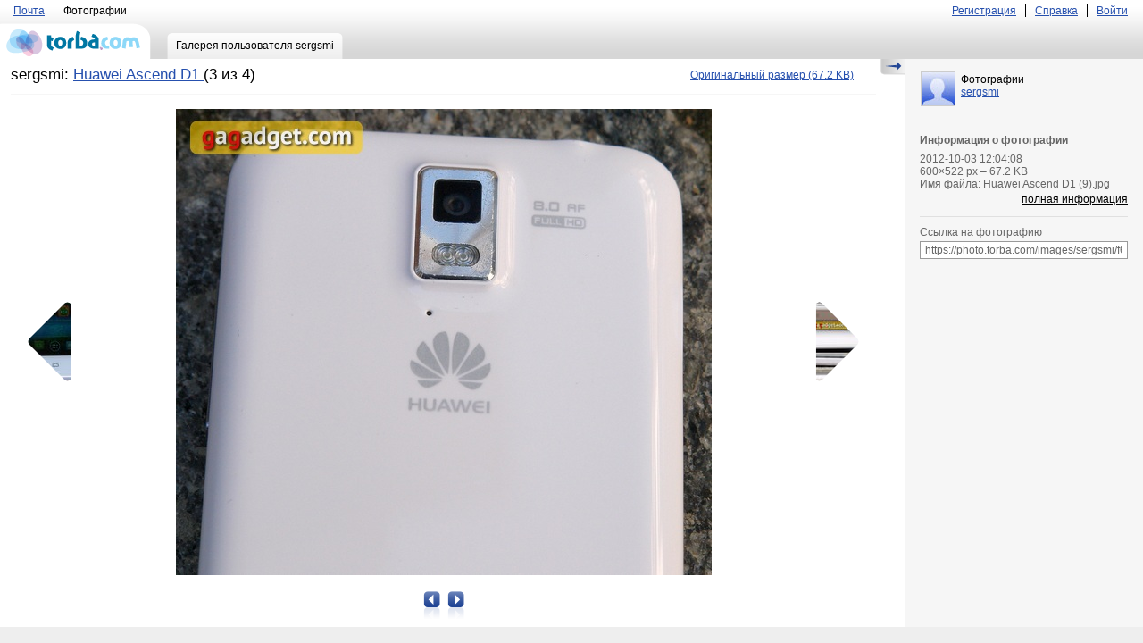

--- FILE ---
content_type: text/html; charset=utf-8
request_url: http://photo.torba.com/sergsmi/huawei-ascend-d1-/82716/
body_size: 2598
content:
<!DOCTYPE html PUBLIC "-//W3C//DTD XHTML 1.0 Strict//EN" "http://www.w3.org/TR/xhtml1/DTD/xhtml1-strict.dtd">
<html xmlns="http://www.w3.org/1999/xhtml" xml:lang="en" lang="en">
<head>
	<title>Альбом</title>

	<meta http-equiv="content-type" content="text/html; charset=utf-8" />
	<style media="all" type="text/css">@import "/media/css/all.css";</style>
	<!--[if lt IE 7]><style media="screen" type="text/css">@import "/media/css/ie6.css";</style><![endif]-->
	<style type="text/css" media="screen">@import url('/media/css/datePicker.css');</style>
	
	<script type="text/javascript" src="/media/js/jquery-1.2.6.min.js"></script>

	<script type="text/javascript" src="/media/js/date.js"></script>
	<!--[if IE]><script type="text/javascript" src="/media/js/jquery.bgiframe.js"></script><![endif]-->
	<script type="text/javascript" src="/media/js/jquery.datePicker.js"></script>
	<script type="text/javascript" src="/media/js/jquery.cookie.js"></script>
	
	<script type="text/javascript" src="/hal/dajax/dajax.core.js"></script>
	<script type='text/javascript' src='http://partner.googleadservices.com/gampad/google_service.js'></script>

	<script>
		(function(i,s,o,g,r,a,m){i['GoogleAnalyticsObject']=r;i[r]=i[r]||function(){
		(i[r].q=i[r].q||[]).push(arguments)},i[r].l=1*new Date();a=s.createElement(o),
		m=s.getElementsByTagName(o)[0];a.async=1;a.src=g;m.parentNode.insertBefore(a,m)
		})(window,document,'script','//www.google-analytics.com/analytics.js','ga');

		ga('create', 'UA-2421725-19', 'torba.com');
		ga('send', 'pageview');
	</script>

	<script type='text/javascript'>
	GS_googleAddAdSenseService("ca-pub-3085893220270328");
	GS_googleEnableAllServices();
	</script>
	<script type='text/javascript'>
	GA_googleAddSlot("ca-pub-3085893220270328", "Torba");
	</script>
	<script type='text/javascript'>
	GA_googleFetchAds();
	</script>
	
	<script type="text/javascript" src="/media/js/main.js?v2"></script>
	

	<script type="text/javascript">
		//<![CDATA[
		$(document).ready(function () {
			Date.format = 'yyyy-mm-dd'
			$('#id_shoot_date').datePicker({clickInput:true,startDate:'1950-01-01'});

			$('#id_security_4').change(function() {
				if (this.checked) { $('#hiddenpass').show().val('');
				} else { $('#hiddenpass').hide(); }
			});
		});
		//]]>
	</script>

</head>
<body class="">
<div id="page">
	<div id="header">
	<h1><a href="/accounts/login/">torba.com</a></h1>
	<div class="topbar">
		<ul>
			<li><a href="http://torba.com/">Почта</a></li>
			<li>Фотографии</li>
		</ul>
		<ul class="right">
			
			<li><a href="http://torba.com/registration/">Регистрация</a></li>
			<li><a href="/hal/help/">Справка</a></li>
			<li><a id="login" href="/">Войти</a></li>
			
		</ul>
	</div>
	<ul class="tabs">
		
		
		
		<li class="active"><a href="/sergsmi/"><span>Галерея пользователя sergsmi</span></a></li>
		
		
	</ul>
	
</div>

	<div id="main">
		<div id="leftcol">
			<div class="spacer">
			
	<div class="properties">
		<h2>sergsmi: <a href="/sergsmi/huawei-ascend-d1-/">Huawei Ascend D1 </a> (3 из 4)</h2>
		<ul class="prop-list photo-props">
			
			<li>
				<a href="/images/sergsmi/f/IxUOgvssgV3qj6piS9Fn.jpg">
					<span>Оригинальный размер</span>
					(67.2 KB)
				</a>
			</li>
		</ul>
	</div>
	<div id="review">
		<div class="image-wrap">
			<div id="image">
				<img src="/images/sergsmi/f500/IxUOgvssgV3qj6piS9Fn.jpg"/>

				
				<div class="previous">
					<img src="/images/sergsmi/c100/dbBpB7Dayk9XuMMiIFYx.jpg" alt="image" />
					<a href="/sergsmi/huawei-ascend-d1-/82715/">Предыдущая</a>
				</div>
				

				
				<div class="next">
					<img src="/images/sergsmi/c100/GZBMh7uFOQuE7oQCy9XD.jpg" alt="image" />
					<a href="/sergsmi/huawei-ascend-d1-/82717/">Следующая</a>
				</div>
				

				<div id="preloader"></div>
			</div>
		</div>

			<div style="display:none;" id="description">
				<p>&nbsp;</p>
				
			</div>
		<div id="manage-bar">
			<div>
				<ul>
				
					<li class="prev">
						<a title="Предыдущая" href="/sergsmi/huawei-ascend-d1-/82715/">Предыдущая</a>
					</li>
				
				
					<li class="next">
						<a title="Следующая" href="/sergsmi/huawei-ascend-d1-/82717/">Следующая</a>
					</li>
				
				
				</ul>
			</div>
		</div>
		
		
		
		
	</div>

			</div>
		</div>
		<div id="rightcol">
			
	 <a id="toggle-rightcol" href="#">Скрыть/Показать</a>
		<div class="user">
		<a href="/sergsmi/"><img src="/media/img/userpic-default.jpg" alt="sergsmi" title="sergsmi" /></a>
		<h3>
			<span>Фотографии</span>
			<a href="/sergsmi/">sergsmi</a>
		</h3>
		
	</div>

				<div class="info">
					<h3>Информация о фотографии</h3>
					<ul>
						
							<li>2012-10-03 12:04:08</li>
						
						<li><span id="img_width">600</span>×<span id="img_height">522</span> px – 67.2 KB</li>
						<li>Имя файла: Huawei Ascend D1 (9).jpg</li>
						<li class="full-info">Фотоаппарат: SONY</li>
						<li class="full-info">Модель: DSC-R1</li>
						<li class="full-info">ISO: 400</li>
						<li class="full-info">Экспозиция: 1/250</li>
						<li class="full-info">Диафрагма: н/д</li>
						<li class="full-info">Фокусное расстояние: н/д</li>
						<li class="full-info">Использовалась вспышка: н/д</li>
					</ul>
					<div>
						<a id="toggle-photoinfo" href="#">полная информация</a>
					</div>
					<div class="links">
    
						<label>Ссылка на фотографию</label>
						<input type="text" value="https://photo.torba.com/images/sergsmi/f660/IxUOgvssgV3qj6piS9Fn.jpg" onfocus="this.select();" />
					</div>

				</div>

			<div>
				<script type='text/javascript'>
				GA_googleFillSlot("Torba");
				</script>
			</div>
		</div>
	</div>
</div>
<div id="footer">
	<div>
		<ul>
			<li><span>© 1998—2026 torba.com</span> -</li>
			<li><a href="http://www.google.com/picasa/">Загрузить Picasa</a> -</li>
			<li><a href="picasa://importbutton/?url=http://photo.torba.com/media/torba_button.pbz">Загрузить Torba Button</a> -</li>
			<li><a href="/hal/eula/">Условия использования</a></li>
		</ul>
	</div>
</div>

<div id="login-popup" style="display:none;">
	<div class="background">
		<a id="close-login" href="#">Закрыть</a>
		<a class="registration" href="http://torba.com/registration/">Регистрация</a>
	</div>
</div>
</body>
</html>
